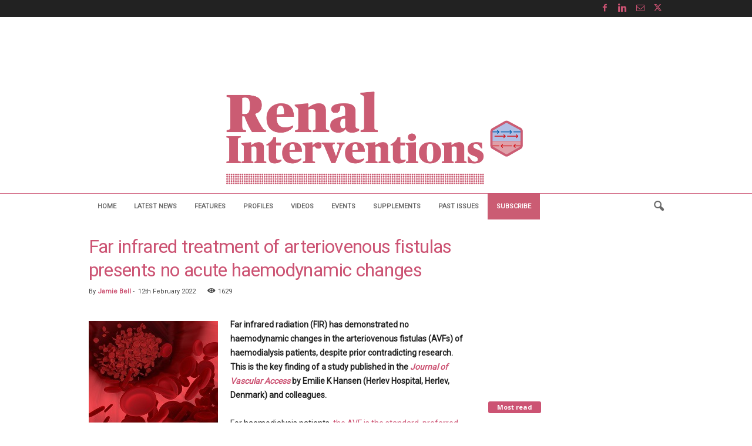

--- FILE ---
content_type: text/html; charset=utf-8
request_url: https://www.google.com/recaptcha/api2/aframe
body_size: 269
content:
<!DOCTYPE HTML><html><head><meta http-equiv="content-type" content="text/html; charset=UTF-8"></head><body><script nonce="XVEvMzDl21GR9D3D5WsQ6A">/** Anti-fraud and anti-abuse applications only. See google.com/recaptcha */ try{var clients={'sodar':'https://pagead2.googlesyndication.com/pagead/sodar?'};window.addEventListener("message",function(a){try{if(a.source===window.parent){var b=JSON.parse(a.data);var c=clients[b['id']];if(c){var d=document.createElement('img');d.src=c+b['params']+'&rc='+(localStorage.getItem("rc::a")?sessionStorage.getItem("rc::b"):"");window.document.body.appendChild(d);sessionStorage.setItem("rc::e",parseInt(sessionStorage.getItem("rc::e")||0)+1);localStorage.setItem("rc::h",'1768869772838');}}}catch(b){}});window.parent.postMessage("_grecaptcha_ready", "*");}catch(b){}</script></body></html>